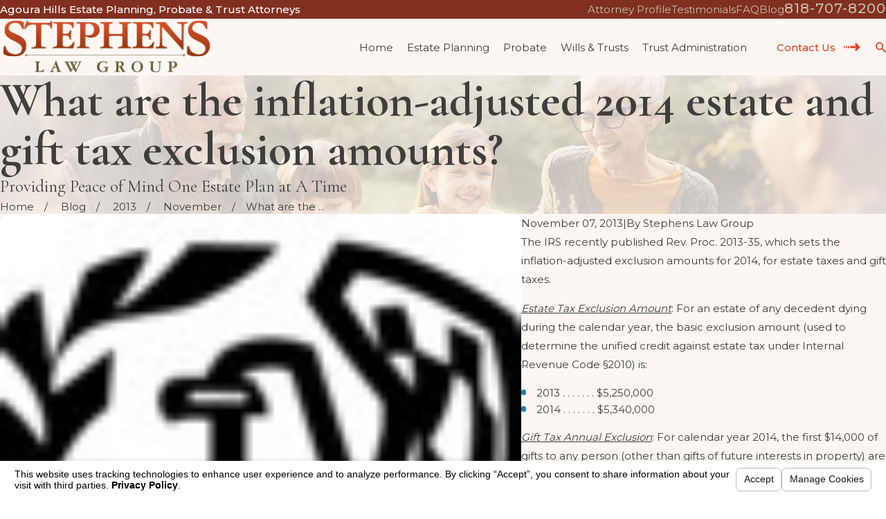

--- FILE ---
content_type: text/html; charset=utf-8
request_url: https://www.stephenslawgroup.com/sa.svc
body_size: 165
content:
<html><head><title>Request Rejected</title></head><body>The requested URL was rejected. Please consult with your administrator.<br><br>Your support ID is: 1039361567997853617<br><br><a href='javascript:history.back();'>[Go Back]</a></body></html>